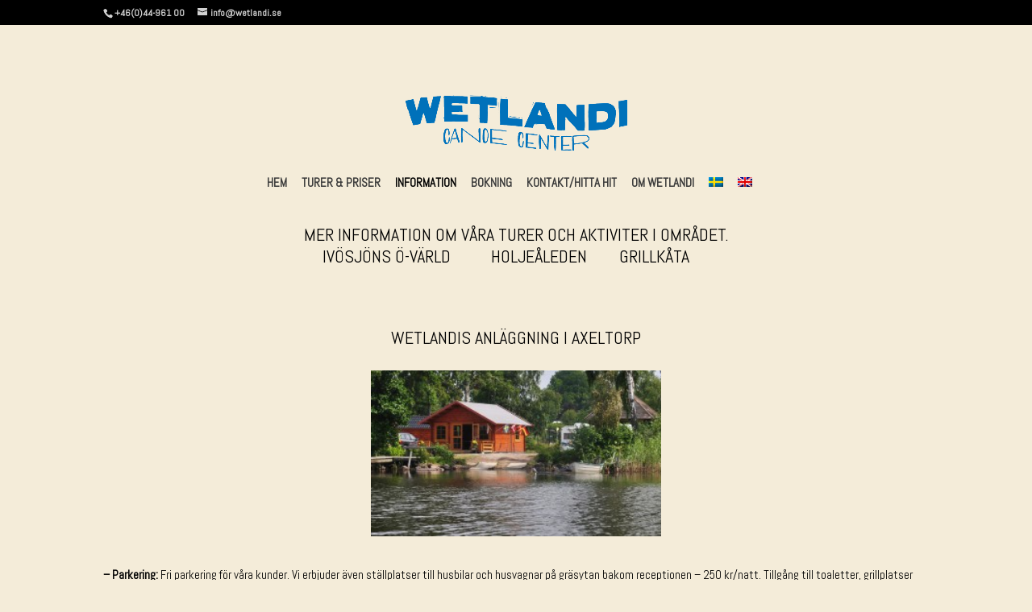

--- FILE ---
content_type: application/x-javascript;charset=UTF-8
request_url: https://www.tripadvisor.com/wejs?wtype=cdsratingsonlynarrow&uniq=964&locationId=4771135&lang=sv&border=false&backgroundColor=white&display_version=2
body_size: 203
content:
(function(t,r,i,p){i=t.createElement(r);i.src="https://www.tripadvisor.se/WidgetEmbed-cdsratingsonlynarrow?border=false&backgroundColor=white&locationId=4771135&display_version=2&uniq=964&lang=sv";i.async=true;p=t.getElementsByTagName(r)[0];p.parentNode.insertBefore(i,p)})(document,"script");
